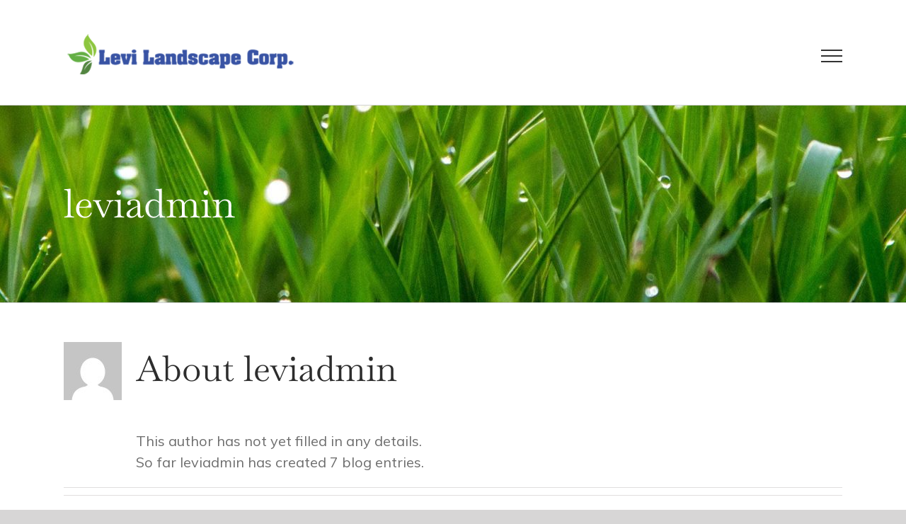

--- FILE ---
content_type: text/html; charset=UTF-8
request_url: https://www.levilandscape.com/author/leviadmin/
body_size: 7285
content:
<!DOCTYPE html>
<html class="avada-html-layout-wide avada-html-header-position-top avada-html-is-archive" lang="en-US" prefix="og: http://ogp.me/ns# fb: http://ogp.me/ns/fb#">
<head>
	<meta http-equiv="X-UA-Compatible" content="IE=edge" />
	<meta http-equiv="Content-Type" content="text/html; charset=utf-8"/>
	<meta name="viewport" content="width=device-width, initial-scale=1" />
	<title>leviadmin &#8211; Levi Landscape</title>
<meta name='robots' content='max-image-preview:large' />
<link rel='dns-prefetch' href='//s.w.org' />
<link rel="alternate" type="application/rss+xml" title="Levi Landscape &raquo; Feed" href="https://www.levilandscape.com/feed/" />
<link rel="alternate" type="application/rss+xml" title="Levi Landscape &raquo; Comments Feed" href="https://www.levilandscape.com/comments/feed/" />
					<link rel="shortcut icon" href="https://www.levilandscape.com/wp-content/uploads/2021/04/favicon.ico" type="image/x-icon" />
		
					<!-- For iPhone -->
			<link rel="apple-touch-icon" href="https://www.levilandscape.com/wp-content/uploads/2021/04/favicon.ico">
		
					<!-- For iPhone Retina display -->
			<link rel="apple-touch-icon" sizes="180x180" href="https://www.levilandscape.com/wp-content/uploads/2021/04/favicon.ico">
		
					<!-- For iPad -->
			<link rel="apple-touch-icon" sizes="152x152" href="https://www.levilandscape.com/wp-content/uploads/2021/04/favicon.ico">
		
					<!-- For iPad Retina display -->
			<link rel="apple-touch-icon" sizes="167x167" href="https://www.levilandscape.com/wp-content/uploads/2021/04/favicon.ico">
		
		<link rel="alternate" type="application/rss+xml" title="Levi Landscape &raquo; Posts by leviadmin Feed" href="https://www.levilandscape.com/author/leviadmin/feed/" />
		<script type="text/javascript">
			window._wpemojiSettings = {"baseUrl":"https:\/\/s.w.org\/images\/core\/emoji\/13.0.1\/72x72\/","ext":".png","svgUrl":"https:\/\/s.w.org\/images\/core\/emoji\/13.0.1\/svg\/","svgExt":".svg","source":{"concatemoji":"https:\/\/www.levilandscape.com\/wp-includes\/js\/wp-emoji-release.min.js?ver=5.7.14"}};
			!function(e,a,t){var n,r,o,i=a.createElement("canvas"),p=i.getContext&&i.getContext("2d");function s(e,t){var a=String.fromCharCode;p.clearRect(0,0,i.width,i.height),p.fillText(a.apply(this,e),0,0);e=i.toDataURL();return p.clearRect(0,0,i.width,i.height),p.fillText(a.apply(this,t),0,0),e===i.toDataURL()}function c(e){var t=a.createElement("script");t.src=e,t.defer=t.type="text/javascript",a.getElementsByTagName("head")[0].appendChild(t)}for(o=Array("flag","emoji"),t.supports={everything:!0,everythingExceptFlag:!0},r=0;r<o.length;r++)t.supports[o[r]]=function(e){if(!p||!p.fillText)return!1;switch(p.textBaseline="top",p.font="600 32px Arial",e){case"flag":return s([127987,65039,8205,9895,65039],[127987,65039,8203,9895,65039])?!1:!s([55356,56826,55356,56819],[55356,56826,8203,55356,56819])&&!s([55356,57332,56128,56423,56128,56418,56128,56421,56128,56430,56128,56423,56128,56447],[55356,57332,8203,56128,56423,8203,56128,56418,8203,56128,56421,8203,56128,56430,8203,56128,56423,8203,56128,56447]);case"emoji":return!s([55357,56424,8205,55356,57212],[55357,56424,8203,55356,57212])}return!1}(o[r]),t.supports.everything=t.supports.everything&&t.supports[o[r]],"flag"!==o[r]&&(t.supports.everythingExceptFlag=t.supports.everythingExceptFlag&&t.supports[o[r]]);t.supports.everythingExceptFlag=t.supports.everythingExceptFlag&&!t.supports.flag,t.DOMReady=!1,t.readyCallback=function(){t.DOMReady=!0},t.supports.everything||(n=function(){t.readyCallback()},a.addEventListener?(a.addEventListener("DOMContentLoaded",n,!1),e.addEventListener("load",n,!1)):(e.attachEvent("onload",n),a.attachEvent("onreadystatechange",function(){"complete"===a.readyState&&t.readyCallback()})),(n=t.source||{}).concatemoji?c(n.concatemoji):n.wpemoji&&n.twemoji&&(c(n.twemoji),c(n.wpemoji)))}(window,document,window._wpemojiSettings);
		</script>
		<style type="text/css">
img.wp-smiley,
img.emoji {
	display: inline !important;
	border: none !important;
	box-shadow: none !important;
	height: 1em !important;
	width: 1em !important;
	margin: 0 .07em !important;
	vertical-align: -0.1em !important;
	background: none !important;
	padding: 0 !important;
}
</style>
	<!--[if IE]>
<link rel='stylesheet' id='avada-IE-css'  href='https://www.levilandscape.com/wp-content/themes/Avada/assets/css/dynamic/ie.min.css?ver=7.2.1' type='text/css' media='all' />
<style id='avada-IE-inline-css' type='text/css'>
.avada-select-parent .select-arrow{background-color:#ffffff}
.select-arrow{background-color:#ffffff}
</style>
<![endif]-->
<link rel='stylesheet' id='fusion-dynamic-css-css'  href='https://www.levilandscape.com/wp-content/uploads/fusion-styles/0ae2c33c020b64165bd5a1d679c8531e.min.css?ver=3.2.1' type='text/css' media='all' />
<script type='text/javascript' src='https://www.levilandscape.com/wp-includes/js/jquery/jquery.min.js?ver=3.5.1' id='jquery-core-js'></script>
<script type='text/javascript' src='https://www.levilandscape.com/wp-includes/js/jquery/jquery-migrate.min.js?ver=3.3.2' id='jquery-migrate-js'></script>
<link rel="https://api.w.org/" href="https://www.levilandscape.com/wp-json/" /><link rel="alternate" type="application/json" href="https://www.levilandscape.com/wp-json/wp/v2/users/1" /><link rel="EditURI" type="application/rsd+xml" title="RSD" href="https://www.levilandscape.com/xmlrpc.php?rsd" />
<link rel="wlwmanifest" type="application/wlwmanifest+xml" href="https://www.levilandscape.com/wp-includes/wlwmanifest.xml" /> 
<meta name="generator" content="WordPress 5.7.14" />
<style type="text/css" id="css-fb-visibility">@media screen and (max-width: 640px){body:not(.fusion-builder-ui-wireframe) .fusion-no-small-visibility{display:none !important;}body:not(.fusion-builder-ui-wireframe) .sm-text-align-center{text-align:center !important;}body:not(.fusion-builder-ui-wireframe) .sm-text-align-left{text-align:left !important;}body:not(.fusion-builder-ui-wireframe) .sm-text-align-right{text-align:right !important;}body:not(.fusion-builder-ui-wireframe) .sm-mx-auto{margin-left:auto !important;margin-right:auto !important;}body:not(.fusion-builder-ui-wireframe) .sm-ml-auto{margin-left:auto !important;}body:not(.fusion-builder-ui-wireframe) .sm-mr-auto{margin-right:auto !important;}body:not(.fusion-builder-ui-wireframe) .fusion-absolute-position-small{position:absolute;top:auto;width:100%;}}@media screen and (min-width: 641px) and (max-width: 1024px){body:not(.fusion-builder-ui-wireframe) .fusion-no-medium-visibility{display:none !important;}body:not(.fusion-builder-ui-wireframe) .md-text-align-center{text-align:center !important;}body:not(.fusion-builder-ui-wireframe) .md-text-align-left{text-align:left !important;}body:not(.fusion-builder-ui-wireframe) .md-text-align-right{text-align:right !important;}body:not(.fusion-builder-ui-wireframe) .md-mx-auto{margin-left:auto !important;margin-right:auto !important;}body:not(.fusion-builder-ui-wireframe) .md-ml-auto{margin-left:auto !important;}body:not(.fusion-builder-ui-wireframe) .md-mr-auto{margin-right:auto !important;}body:not(.fusion-builder-ui-wireframe) .fusion-absolute-position-medium{position:absolute;top:auto;width:100%;}}@media screen and (min-width: 1025px){body:not(.fusion-builder-ui-wireframe) .fusion-no-large-visibility{display:none !important;}body:not(.fusion-builder-ui-wireframe) .lg-text-align-center{text-align:center !important;}body:not(.fusion-builder-ui-wireframe) .lg-text-align-left{text-align:left !important;}body:not(.fusion-builder-ui-wireframe) .lg-text-align-right{text-align:right !important;}body:not(.fusion-builder-ui-wireframe) .lg-mx-auto{margin-left:auto !important;margin-right:auto !important;}body:not(.fusion-builder-ui-wireframe) .lg-ml-auto{margin-left:auto !important;}body:not(.fusion-builder-ui-wireframe) .lg-mr-auto{margin-right:auto !important;}body:not(.fusion-builder-ui-wireframe) .fusion-absolute-position-large{position:absolute;top:auto;width:100%;}}</style><style type="text/css">.recentcomments a{display:inline !important;padding:0 !important;margin:0 !important;}</style>		<script type="text/javascript">
			var doc = document.documentElement;
			doc.setAttribute( 'data-useragent', navigator.userAgent );
		</script>
		
	</head>

<body data-rsssl=1 class="archive author author-leviadmin author-1 fusion-image-hovers fusion-pagination-sizing fusion-button_size-large fusion-button_type-flat fusion-button_span-no avada-image-rollover-circle-yes avada-image-rollover-no fusion-body ltr fusion-sticky-header no-tablet-sticky-header no-mobile-sticky-header no-mobile-slidingbar no-mobile-totop avada-has-rev-slider-styles fusion-disable-outline fusion-sub-menu-fade mobile-logo-pos-left layout-wide-mode avada-has-boxed-modal-shadow- layout-scroll-offset-full avada-has-zero-margin-offset-top fusion-top-header menu-text-align-center mobile-menu-design-modern fusion-show-pagination-text fusion-header-layout-v6 avada-responsive avada-footer-fx-parallax-effect avada-menu-highlight-style-bottombar fusion-search-form-classic fusion-main-menu-search-dropdown fusion-avatar-square avada-dropdown-styles avada-blog-layout-grid avada-blog-archive-layout-grid avada-header-shadow-no avada-menu-icon-position-left avada-has-megamenu-shadow avada-has-mainmenu-dropdown-divider avada-has-breadcrumb-mobile-hidden avada-has-pagetitlebar-retina-bg-image avada-has-titlebar-bar_and_content avada-header-border-color-full-transparent avada-has-pagination-width_height avada-flyout-menu-direction-fade avada-has-blocks avada-ec-views-v1" >
		<a class="skip-link screen-reader-text" href="#content">Skip to content</a>

	<div id="boxed-wrapper">
		<div class="fusion-sides-frame"></div>
		<div id="wrapper" class="fusion-wrapper">
			<div id="home" style="position:relative;top:-1px;"></div>
			
				
			<header class="fusion-header-wrapper">
				<div class="fusion-header-v6 fusion-logo-alignment fusion-logo-left fusion-sticky-menu- fusion-sticky-logo- fusion-mobile-logo-1  fusion-header-has-flyout-menu">
					<div class="fusion-header-sticky-height"></div>
<div class="fusion-header">
	<div class="fusion-row">
		<div class="fusion-header-v6-content fusion-header-has-flyout-menu-content">
				<div class="fusion-logo" data-margin-top="31px" data-margin-bottom="31px" data-margin-left="0px" data-margin-right="0px">
			<a class="fusion-logo-link"  href="https://www.levilandscape.com/" >

						<!-- standard logo -->
			<img src="https://www.levilandscape.com/wp-content/uploads/2021/04/LLLogo.png" srcset="https://www.levilandscape.com/wp-content/uploads/2021/04/LLLogo.png 1x, https://www.levilandscape.com/wp-content/uploads/2021/04/LLLogo.png 2x" width="660" height="132" style="max-height:132px;height:auto;" alt="Levi Landscape Logo" data-retina_logo_url="https://www.levilandscape.com/wp-content/uploads/2021/04/LLLogo.png" class="fusion-standard-logo" />

											<!-- mobile logo -->
				<img src="https://www.levilandscape.com/wp-content/uploads/2021/03/1616945748893.png" srcset="https://www.levilandscape.com/wp-content/uploads/2021/03/1616945748893.png 1x, https://www.levilandscape.com/wp-content/uploads/2021/04/LLLogo.png 2x" width="360" height="72" style="max-height:72px;height:auto;" alt="Levi Landscape Logo" data-retina_logo_url="https://www.levilandscape.com/wp-content/uploads/2021/04/LLLogo.png" class="fusion-mobile-logo" />
			
					</a>
		</div>
			<div class="fusion-flyout-menu-icons">
				
				
				
				<a class="fusion-flyout-menu-toggle" aria-hidden="true" aria-label="Toggle Menu" href="#">
					<div class="fusion-toggle-icon-line"></div>
					<div class="fusion-toggle-icon-line"></div>
					<div class="fusion-toggle-icon-line"></div>
				</a>
			</div>
		</div>

		<div class="fusion-main-menu fusion-flyout-menu" role="navigation" aria-label="Main Menu">
			<ul id="menu-landscaper-main-menu" class="fusion-menu"><li  id="menu-item-43"  class="menu-item menu-item-type-post_type menu-item-object-page menu-item-43"  data-item-id="43"><a  href="https://www.levilandscape.com/commercial-industrial/" class="fusion-bottombar-highlight"><span class="menu-text">Commercial/Industrial</span></a></li><li  id="menu-item-45"  class="menu-item menu-item-type-post_type menu-item-object-page menu-item-45"  data-item-id="45"><a  href="https://www.levilandscape.com/cellular-phone-sites/" class="fusion-bottombar-highlight"><span class="menu-text">Cellular Phone Sites</span></a></li><li  id="menu-item-41"  class="menu-item menu-item-type-post_type menu-item-object-page menu-item-41"  data-item-id="41"><a  href="https://www.levilandscape.com/xeriscapes/" class="fusion-bottombar-highlight"><span class="menu-text">Xeriscapes</span></a></li><li  id="menu-item-42"  class="menu-item menu-item-type-post_type menu-item-object-page menu-item-42"  data-item-id="42"><a  href="https://www.levilandscape.com/residential/" class="fusion-bottombar-highlight"><span class="menu-text">Residential</span></a></li><li  id="menu-item-46"  class="menu-item menu-item-type-post_type menu-item-object-page menu-item-46"  data-item-id="46"><a  href="https://www.levilandscape.com/whylevi/" class="fusion-bottombar-highlight"><span class="menu-text">Why Choose Us</span></a></li><li  id="menu-item-710"  class="menu-item menu-item-type-post_type menu-item-object-page menu-item-710 fusion-flyout-menu-item-last"  data-item-id="710"><a  href="https://www.levilandscape.com/contact-us/" class="fusion-bottombar-highlight"><span class="menu-text">Contact Us</span></a></li></ul>		</div>

		
		<div class="fusion-flyout-menu-bg"></div>
	</div>
</div>
				</div>
				<div class="fusion-clearfix"></div>
			</header>
							
				
		<div id="sliders-container">
					</div>
				
				
			
			<div class="avada-page-titlebar-wrapper">
	<div class="fusion-page-title-bar fusion-page-title-bar-breadcrumbs fusion-page-title-bar-left">
		<div class="fusion-page-title-row">
			<div class="fusion-page-title-wrapper">
				<div class="fusion-page-title-captions">

																							<h1 class="entry-title">leviadmin</h1>

											
					
				</div>

													
			</div>
		</div>
	</div>
</div>

						<main id="main" class="clearfix ">
				<div class="fusion-row" style="">
<section id="content" class="full-width" style="width: 100%;">
	<div class="fusion-author">
	<div class="fusion-author-avatar">
		<img alt='' src='https://secure.gravatar.com/avatar/a2f4aedde2815b55616ec76be940c2f5?s=82&#038;d=mm&#038;r=g' srcset='https://secure.gravatar.com/avatar/a2f4aedde2815b55616ec76be940c2f5?s=164&#038;d=mm&#038;r=g 2x' class='avatar avatar-82 photo' height='82' width='82' />	</div>
	<div class="fusion-author-info">
		<h3 class="fusion-author-title vcard">
			About <span class="fn">leviadmin</span>								</h3>
		This author has not yet filled in any details.<br />So far leviadmin has created 7 blog entries.	</div>

	<div style="clear:both;"></div>

	<div class="fusion-author-social clearfix">
		<div class="fusion-author-tagline">
					</div>

			</div>
</div>

	<div id="posts-container" class="fusion-blog-archive fusion-blog-layout-grid-wrapper fusion-clearfix">
	<div class="fusion-posts-container fusion-blog-layout-grid fusion-blog-layout-grid-3 isotope fusion-no-meta-info fusion-blog-equal-heights fusion-blog-pagination fusion-blog-layout-left" data-pages="1">
		
		
													<article id="post-1" class="fusion-post-grid  post fusion-clearfix post-1 type-post status-publish format-standard hentry category-uncategorized">
														<div class="fusion-post-wrapper">
				
				
				
									
				
														<div class="fusion-post-content-wrapper">
				
				
				<div class="fusion-post-content post-content">
					<h2 class="entry-title fusion-post-title"><a href="https://www.levilandscape.com/2021/03/22/hello-world/">Hello world!</a></h2>
																<span class="vcard rich-snippet-hidden"><span class="fn"><a href="https://www.levilandscape.com/author/leviadmin/" title="Posts by leviadmin" rel="author">leviadmin</a></span></span><span class="updated rich-snippet-hidden">2025-08-18T02:38:51+00:00</span>
												
					
					<div class="fusion-post-content-container">
											</div>
				</div>

				
													<span class="entry-title rich-snippet-hidden">Hello world!</span><span class="vcard rich-snippet-hidden"><span class="fn"><a href="https://www.levilandscape.com/author/leviadmin/" title="Posts by leviadmin" rel="author">leviadmin</a></span></span><span class="updated rich-snippet-hidden">2025-08-18T02:38:51+00:00</span>				
									</div>
				
									</div>
							</article>

			
											<article id="post-357" class="fusion-post-grid  post fusion-clearfix post-357 type-post status-publish format-standard has-post-thumbnail hentry category-arborism category-gardening">
														<div class="fusion-post-wrapper">
				
				
				
									
		<div class="fusion-flexslider flexslider fusion-flexslider-loading fusion-post-slideshow">
		<ul class="slides">
																		<li>

<div  class="fusion-image-wrapper" aria-haspopup="true">
	
	
					<a href="https://www.levilandscape.com/2019/12/27/planting-trees/" aria-label="Planting Trees">
			
					<img width="2560" height="1709" src="https://www.levilandscape.com/wp-content/uploads/2019/12/landscaper-planting-trees-scaled.jpg" class="attachment-full size-full wp-post-image" alt="landscaper-planting-trees" />
	

		</a>

	
</div>
</li>
																																																																														</ul>
	</div>
				
														<div class="fusion-post-content-wrapper">
				
				
				<div class="fusion-post-content post-content">
					<h2 class="entry-title fusion-post-title"><a href="https://www.levilandscape.com/2019/12/27/planting-trees/">Planting Trees</a></h2>
																<span class="vcard rich-snippet-hidden"><span class="fn"><a href="https://www.levilandscape.com/author/leviadmin/" title="Posts by leviadmin" rel="author">leviadmin</a></span></span><span class="updated rich-snippet-hidden">2025-08-18T02:38:43+00:00</span>
												
					
					<div class="fusion-post-content-container">
											</div>
				</div>

				
													<span class="entry-title rich-snippet-hidden">Planting Trees</span><span class="vcard rich-snippet-hidden"><span class="fn"><a href="https://www.levilandscape.com/author/leviadmin/" title="Posts by leviadmin" rel="author">leviadmin</a></span></span><span class="updated rich-snippet-hidden">2025-08-18T02:38:43+00:00</span>				
									</div>
				
									</div>
							</article>

			
											<article id="post-352" class="fusion-post-grid  post fusion-clearfix post-352 type-post status-publish format-standard has-post-thumbnail hentry category-general-maintenance category-tips">
														<div class="fusion-post-wrapper">
				
				
				
									
		<div class="fusion-flexslider flexslider fusion-flexslider-loading fusion-post-slideshow">
		<ul class="slides">
																		<li>

<div  class="fusion-image-wrapper" aria-haspopup="true">
	
	
					<a href="https://www.levilandscape.com/2019/12/27/pressure-washing-101/" aria-label="Pressure Washing 101">
			
					<img width="2560" height="1709" src="https://www.levilandscape.com/wp-content/uploads/2020/01/landscaper-pressure-wash-final-scaled.jpg" class="attachment-full size-full wp-post-image" alt="landscaper-pressure-wash-final" />
	

		</a>

	
</div>
</li>
																																																																														</ul>
	</div>
				
														<div class="fusion-post-content-wrapper">
				
				
				<div class="fusion-post-content post-content">
					<h2 class="entry-title fusion-post-title"><a href="https://www.levilandscape.com/2019/12/27/pressure-washing-101/">Pressure Washing 101</a></h2>
																<span class="vcard rich-snippet-hidden"><span class="fn"><a href="https://www.levilandscape.com/author/leviadmin/" title="Posts by leviadmin" rel="author">leviadmin</a></span></span><span class="updated rich-snippet-hidden">2025-08-18T02:38:37+00:00</span>
												
					
					<div class="fusion-post-content-container">
											</div>
				</div>

				
													<span class="entry-title rich-snippet-hidden">Pressure Washing 101</span><span class="vcard rich-snippet-hidden"><span class="fn"><a href="https://www.levilandscape.com/author/leviadmin/" title="Posts by leviadmin" rel="author">leviadmin</a></span></span><span class="updated rich-snippet-hidden">2025-08-18T02:38:37+00:00</span>				
									</div>
				
									</div>
							</article>

			
											<article id="post-348" class="fusion-post-grid  post fusion-clearfix post-348 type-post status-publish format-standard has-post-thumbnail hentry category-gardening category-general-maintenance">
														<div class="fusion-post-wrapper">
				
				
				
									
		<div class="fusion-flexslider flexslider fusion-flexslider-loading fusion-post-slideshow">
		<ul class="slides">
																		<li>

<div  class="fusion-image-wrapper" aria-haspopup="true">
	
	
					<a href="https://www.levilandscape.com/2019/12/27/mowing-your-lawn/" aria-label="Mowing Your Lawn">
			
					<img width="2560" height="1709" src="https://www.levilandscape.com/wp-content/uploads/2019/12/landscaper-gallery-01-scaled.jpg" class="attachment-full size-full wp-post-image" alt="landscaper-gallery-01" />
	

		</a>

	
</div>
</li>
																																																																														</ul>
	</div>
				
														<div class="fusion-post-content-wrapper">
				
				
				<div class="fusion-post-content post-content">
					<h2 class="entry-title fusion-post-title"><a href="https://www.levilandscape.com/2019/12/27/mowing-your-lawn/">Mowing Your Lawn</a></h2>
																<span class="vcard rich-snippet-hidden"><span class="fn"><a href="https://www.levilandscape.com/author/leviadmin/" title="Posts by leviadmin" rel="author">leviadmin</a></span></span><span class="updated rich-snippet-hidden">2025-08-18T02:38:29+00:00</span>
												
					
					<div class="fusion-post-content-container">
											</div>
				</div>

				
													<span class="entry-title rich-snippet-hidden">Mowing Your Lawn</span><span class="vcard rich-snippet-hidden"><span class="fn"><a href="https://www.levilandscape.com/author/leviadmin/" title="Posts by leviadmin" rel="author">leviadmin</a></span></span><span class="updated rich-snippet-hidden">2025-08-18T02:38:29+00:00</span>				
									</div>
				
									</div>
							</article>

			
											<article id="post-343" class="fusion-post-grid  post fusion-clearfix post-343 type-post status-publish format-standard has-post-thumbnail hentry category-announcements">
														<div class="fusion-post-wrapper">
				
				
				
									
		<div class="fusion-flexslider flexslider fusion-flexslider-loading fusion-post-slideshow">
		<ul class="slides">
																		<li>

<div  class="fusion-image-wrapper" aria-haspopup="true">
	
	
					<a href="https://www.levilandscape.com/2019/12/27/celebrity-landscaping/" aria-label="Celebrity Landscaping">
			
					<img width="2560" height="1709" src="https://www.levilandscape.com/wp-content/uploads/2019/12/landscaper-gallery-05-scaled.jpg" class="attachment-full size-full wp-post-image" alt="landscaper-gallery-05" />
	

		</a>

	
</div>
</li>
																																																																														</ul>
	</div>
				
														<div class="fusion-post-content-wrapper">
				
				
				<div class="fusion-post-content post-content">
					<h2 class="entry-title fusion-post-title"><a href="https://www.levilandscape.com/2019/12/27/celebrity-landscaping/">Celebrity Landscaping</a></h2>
																<span class="vcard rich-snippet-hidden"><span class="fn"><a href="https://www.levilandscape.com/author/leviadmin/" title="Posts by leviadmin" rel="author">leviadmin</a></span></span><span class="updated rich-snippet-hidden">2025-08-18T02:38:23+00:00</span>
												
					
					<div class="fusion-post-content-container">
											</div>
				</div>

				
													<span class="entry-title rich-snippet-hidden">Celebrity Landscaping</span><span class="vcard rich-snippet-hidden"><span class="fn"><a href="https://www.levilandscape.com/author/leviadmin/" title="Posts by leviadmin" rel="author">leviadmin</a></span></span><span class="updated rich-snippet-hidden">2025-08-18T02:38:23+00:00</span>				
									</div>
				
									</div>
							</article>

			
											<article id="post-337" class="fusion-post-grid  post fusion-clearfix post-337 type-post status-publish format-standard has-post-thumbnail hentry category-arborism category-gardening category-tips">
														<div class="fusion-post-wrapper">
				
				
				
									
		<div class="fusion-flexslider flexslider fusion-flexslider-loading fusion-post-slideshow">
		<ul class="slides">
																		<li>

<div  class="fusion-image-wrapper" aria-haspopup="true">
	
	
					<a href="https://www.levilandscape.com/2019/12/27/tidy-tree-tips/" aria-label="Tidy Tree Tips">
			
					<img width="2560" height="1709" src="https://www.levilandscape.com/wp-content/uploads/2019/12/landscaper-gallery-04-scaled.jpg" class="attachment-full size-full wp-post-image" alt="landscaper-gallery-04" />
	

		</a>

	
</div>
</li>
																																																																														</ul>
	</div>
				
														<div class="fusion-post-content-wrapper">
				
				
				<div class="fusion-post-content post-content">
					<h2 class="entry-title fusion-post-title"><a href="https://www.levilandscape.com/2019/12/27/tidy-tree-tips/">Tidy Tree Tips</a></h2>
																<span class="vcard rich-snippet-hidden"><span class="fn"><a href="https://www.levilandscape.com/author/leviadmin/" title="Posts by leviadmin" rel="author">leviadmin</a></span></span><span class="updated rich-snippet-hidden">2025-08-18T02:38:16+00:00</span>
												
					
					<div class="fusion-post-content-container">
											</div>
				</div>

				
													<span class="entry-title rich-snippet-hidden">Tidy Tree Tips</span><span class="vcard rich-snippet-hidden"><span class="fn"><a href="https://www.levilandscape.com/author/leviadmin/" title="Posts by leviadmin" rel="author">leviadmin</a></span></span><span class="updated rich-snippet-hidden">2025-08-18T02:38:16+00:00</span>				
									</div>
				
									</div>
							</article>

			
											<article id="post-312" class="fusion-post-grid  post fusion-clearfix post-312 type-post status-publish format-standard has-post-thumbnail hentry category-general-maintenance category-tips">
														<div class="fusion-post-wrapper">
				
				
				
									
		<div class="fusion-flexslider flexslider fusion-flexslider-loading fusion-post-slideshow">
		<ul class="slides">
																		<li>

<div  class="fusion-image-wrapper" aria-haspopup="true">
	
	
					<a href="https://www.levilandscape.com/2019/12/23/good-lawn-maintenance/" aria-label="Good Lawn Maintenance">
			
					<img width="2560" height="1709" src="https://www.levilandscape.com/wp-content/uploads/2019/12/landscaper-gallery-02-scaled.jpg" class="attachment-full size-full wp-post-image" alt="landscaper-gallery-02" />
	

		</a>

	
</div>
</li>
																																																																														</ul>
	</div>
				
														<div class="fusion-post-content-wrapper">
				
				
				<div class="fusion-post-content post-content">
					<h2 class="entry-title fusion-post-title"><a href="https://www.levilandscape.com/2019/12/23/good-lawn-maintenance/">Good Lawn Maintenance</a></h2>
																<span class="vcard rich-snippet-hidden"><span class="fn"><a href="https://www.levilandscape.com/author/leviadmin/" title="Posts by leviadmin" rel="author">leviadmin</a></span></span><span class="updated rich-snippet-hidden">2025-08-18T02:38:06+00:00</span>
												
					
					<div class="fusion-post-content-container">
											</div>
				</div>

				
													<span class="entry-title rich-snippet-hidden">Good Lawn Maintenance</span><span class="vcard rich-snippet-hidden"><span class="fn"><a href="https://www.levilandscape.com/author/leviadmin/" title="Posts by leviadmin" rel="author">leviadmin</a></span></span><span class="updated rich-snippet-hidden">2025-08-18T02:38:06+00:00</span>				
									</div>
				
									</div>
							</article>

			
		
		
	</div>

			</div>
</section>
						
					</div>  <!-- fusion-row -->
				</main>  <!-- #main -->
				
				
								
					
		<div class="fusion-footer fusion-footer-parallax">
					
	<footer class="fusion-footer-widget-area fusion-widget-area">
		<div class="fusion-row">
			<div class="fusion-columns fusion-columns-4 fusion-widget-area">
				
																									<div class="fusion-column col-lg-3 col-md-3 col-sm-3">
							<section id="custom_html-2" class="widget_text fusion-footer-widget-column widget widget_custom_html"><div class="textwidget custom-html-widget"><div class="fusion-layout-column fusion_builder_column fusion-builder-column-0 fusion_builder_column_1_1 1_1 fusion-one-full fusion-column-first fusion-column-last" style="width:100%;margin-top:0px;margin-bottom:0px;"><div class="fusion-column-wrapper fusion-flex-column-wrapper-legacy" style="background-position:left top;background-repeat:no-repeat;-webkit-background-size:cover;-moz-background-size:cover;-o-background-size:cover;background-size:cover;background-color:#0b2621;padding: 0px 0px 0px 0px;"><span class=" fusion-imageframe imageframe-none imageframe-1 hover-type-none" style="width:100%;max-width:220px;"><img width="660" height="132" title="Levi Landscape Corp" src="https://www.levilandscape.com/wp-content/uploads/2021/04/LLLogo.png" class="img-responsive wp-image-814" srcset="https://www.levilandscape.com/wp-content/uploads/2021/04/LLLogo-200x40.png 200w, https://www.levilandscape.com/wp-content/uploads/2021/04/LLLogo-400x80.png 400w, https://www.levilandscape.com/wp-content/uploads/2021/04/LLLogo-600x120.png 600w, https://www.levilandscape.com/wp-content/uploads/2021/04/LLLogo.png 660w" sizes="(max-width: 1024px) 100vw, (max-width: 640px) 100vw, 660px" /></span><div class="fusion-separator fusion-full-width-sep" style="align-self: center;margin-left: auto;margin-right: auto;margin-top:30px;width:100%;"></div><div class="fusion-text fusion-text-1" style="transform:translate3d(0,0,0);"><div style="font-size: 16px; color: #ffffff;">
<p><strong>Levi Landscape Corp.</strong><br />
P.O. Box 1176<br />
Riverside, CA 92502</p>
<p><a href="mailto:Mark@LeviLandscape.com">info@LeviLandscape.com</a><br />
<strong>Call us:  951.779.8000</strong></p>
</div>
</div><div class="fusion-separator fusion-full-width-sep" style="align-self: center;margin-left: auto;margin-right: auto;margin-top:20px;width:100%;"></div><div class="fusion-social-links"><div class="fusion-social-networks boxed-icons"><div class="fusion-social-networks-wrapper"></div></div></div><div class="fusion-clearfix"></div></div></div>
</div><div style="clear:both;"></div></section>																					</div>
																										<div class="fusion-column col-lg-3 col-md-3 col-sm-3">
													</div>
																										<div class="fusion-column col-lg-3 col-md-3 col-sm-3">
							<section id="custom_html-3" class="widget_text fusion-footer-widget-column widget widget_custom_html"><div class="textwidget custom-html-widget"><div class="fusion-layout-column fusion_builder_column fusion-builder-column-1 fusion_builder_column_1_1 1_1 fusion-one-full fusion-column-first fusion-column-last" style="width:100%;margin-top:0px;margin-bottom:0px;"><div class="fusion-column-wrapper fusion-flex-column-wrapper-legacy" style="background-position:left top;background-repeat:no-repeat;-webkit-background-size:cover;-moz-background-size:cover;-o-background-size:cover;background-size:cover;background-color:#0b2621;padding: 0px 0px 0px 0px;"><style type="text/css"></style><div class="fusion-title title fusion-title-1 fusion-sep-none fusion-title-text fusion-title-size-two" style="font-size:26px;margin-top:0px;margin-bottom:20px;"><h2 class="title-heading-left" style="margin:0;font-size:1em;color:#ffffff;">Contact Us For</h2></div><div class="fusion-text fusion-text-2" style="transform:translate3d(0,0,0);"><div style="font-size: 16px; line-height: 2em; color: #f3d2a7;">CONSULATION<br />
DESIGN<br />
INSTALLATION</div>
</div><div class="fusion-clearfix"></div></div></div>
</div><div style="clear:both;"></div></section>																					</div>
																										<div class="fusion-column fusion-column-last col-lg-3 col-md-3 col-sm-3">
							<section id="custom_html-4" class="widget_text fusion-footer-widget-column widget widget_custom_html"><div class="textwidget custom-html-widget"><div class="fusion-layout-column fusion_builder_column fusion-builder-column-2 fusion_builder_column_1_1 1_1 fusion-one-full fusion-column-first fusion-column-last" style="width:100%;margin-top:0px;margin-bottom:0px;"><div class="fusion-column-wrapper fusion-flex-column-wrapper-legacy" style="background-position:left top;background-repeat:no-repeat;-webkit-background-size:cover;-moz-background-size:cover;-o-background-size:cover;background-size:cover;background-color:#0b2621;padding: 0px 0px 0px 0px;"><style type="text/css"></style><div class="fusion-title title fusion-title-2 fusion-sep-none fusion-title-text fusion-title-size-two" style="font-size:26px;margin-top:0px;margin-bottom:20px;"><h2 class="title-heading-left" style="margin:0;font-size:1em;color:#ffffff;">Services</h2></div><div class="fusion-text fusion-text-3" style="transform:translate3d(0,0,0);"><div style="font-size: 16px; line-height: 2em; color: #f3d2a7;">
<p><a style="color: #f3d2a7;" href="https://www.levilandscape.com/commercial-industrial/">Commercial/Industrial</a><br />
<a style="color: #f3d2a7;" href="https://www.levilandscape.com/cellular-phone-sites/">Cellular Phone Sites</a><br />
<a style="color: #f3d2a7;" href="https://www.levilandscape.com/services/brick-rockery/">Xeriscapes</a><br />
<a style="color: #f3d2a7;" href="https://www.levilandscape.com/services/driveways/">Residential</a><br />
<a style="color: #f3d2a7;" href="https://www.levilandscape.com/services/water-features/">Contact Us</a></p>
</div>
</div><div class="fusion-clearfix"></div></div></div>
</div><div style="clear:both;"></div></section>																					</div>
																											
				<div class="fusion-clearfix"></div>
			</div> <!-- fusion-columns -->
		</div> <!-- fusion-row -->
	</footer> <!-- fusion-footer-widget-area -->

	
	<footer id="footer" class="fusion-footer-copyright-area fusion-footer-copyright-center">
		<div class="fusion-row">
			<div class="fusion-copyright-content">

				<div class="fusion-copyright-notice">
		<div>
		© Copyright 2021	</div>
</div>

			</div> <!-- fusion-fusion-copyright-content -->
		</div> <!-- fusion-row -->
	</footer> <!-- #footer -->
		</div> <!-- fusion-footer -->

		
					<div class="fusion-sliding-bar-wrapper">
											</div>

												</div> <!-- wrapper -->
		</div> <!-- #boxed-wrapper -->
		<div class="fusion-top-frame"></div>
		<div class="fusion-bottom-frame"></div>
		<div class="fusion-boxed-shadow"></div>
		<a class="fusion-one-page-text-link fusion-page-load-link"></a>

		<div class="avada-footer-scripts">
			<script type="text/javascript">var fusionNavIsCollapsed=function(e){var t;window.innerWidth<=e.getAttribute("data-breakpoint")?(e.classList.add("collapse-enabled"),e.classList.contains("expanded")||(e.setAttribute("aria-expanded","false"),window.dispatchEvent(new Event("fusion-mobile-menu-collapsed",{bubbles:!0,cancelable:!0})))):(null!==e.querySelector(".menu-item-has-children.expanded .fusion-open-nav-submenu-on-click")&&e.querySelector(".menu-item-has-children.expanded .fusion-open-nav-submenu-on-click").click(),e.classList.remove("collapse-enabled"),e.setAttribute("aria-expanded","true"),null!==e.querySelector(".fusion-custom-menu")&&e.querySelector(".fusion-custom-menu").removeAttribute("style")),e.classList.add("no-wrapper-transition"),clearTimeout(t),t=setTimeout(function(){e.classList.remove("no-wrapper-transition")},400),e.classList.remove("loading")},fusionRunNavIsCollapsed=function(){var e,t=document.querySelectorAll(".fusion-menu-element-wrapper");for(e=0;e<t.length;e++)fusionNavIsCollapsed(t[e])};function avadaGetScrollBarWidth(){var e,t,n,s=document.createElement("p");return s.style.width="100%",s.style.height="200px",(e=document.createElement("div")).style.position="absolute",e.style.top="0px",e.style.left="0px",e.style.visibility="hidden",e.style.width="200px",e.style.height="150px",e.style.overflow="hidden",e.appendChild(s),document.body.appendChild(e),t=s.offsetWidth,e.style.overflow="scroll",t==(n=s.offsetWidth)&&(n=e.clientWidth),document.body.removeChild(e),t-n}fusionRunNavIsCollapsed(),window.addEventListener("fusion-resize-horizontal",fusionRunNavIsCollapsed);</script><script type='text/javascript' src='https://www.levilandscape.com/wp-includes/js/wp-embed.min.js?ver=5.7.14' id='wp-embed-js'></script>
<script type='text/javascript' src='https://www.levilandscape.com/wp-content/uploads/fusion-scripts/4d0c3b86e39072f1e5e2d80f82e7c841.min.js?ver=3.2.1' id='fusion-scripts-js'></script>
				<script type="text/javascript">
				jQuery( document ).ready( function() {
					var ajaxurl = 'https://www.levilandscape.com/wp-admin/admin-ajax.php';
					if ( 0 < jQuery( '.fusion-login-nonce' ).length ) {
						jQuery.get( ajaxurl, { 'action': 'fusion_login_nonce' }, function( response ) {
							jQuery( '.fusion-login-nonce' ).html( response );
						});
					}
				});
				</script>
						</div>

			<div class="to-top-container to-top-right">
		<a href="#" id="toTop" class="fusion-top-top-link">
			<span class="screen-reader-text">Go to Top</span>
		</a>
	</div>
		</body>
</html>
